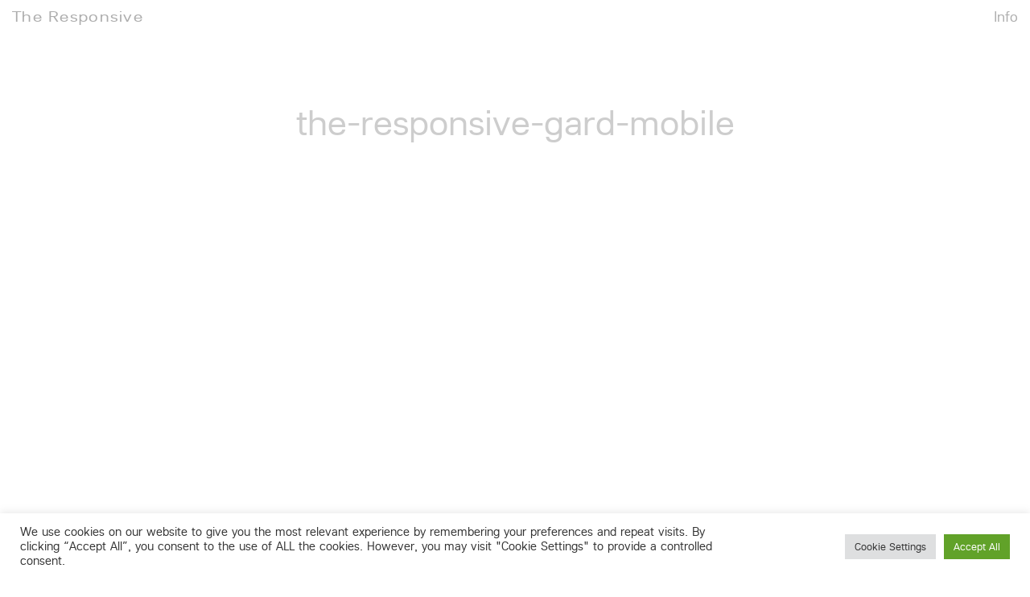

--- FILE ---
content_type: text/css
request_url: https://the-responsive.com/wp-content/themes/the-responsive-2-0/fonts/custom-fonts.css?ver=6.2.8
body_size: 208
content:
/* Lunchtype 22 */

@font-face {
    font-family: 'lunchtype22';
    src: url('lunchtype22/lunchtype22-regular-webfont.eot');
    src: url('lunchtype22/lunchtype22-regular-webfont.eot?#iefix') format('embedded-opentype'),
         url('lunchtype22/lunchtype22-regular-webfont.woff2') format('woff2'),
         url('lunchtype22/lunchtype22-regular-webfont.woff') format('woff'),
         url('lunchtype22/lunchtype22-regular-webfont.ttf') format('truetype'),
         url('lunchtype22/lunchtype22-regular-webfont.svg#lunchtype22regular') format('svg');
    font-weight: normal;
    font-style: normal;
}

/* Lunchtype 24 */

@font-face {
    font-family: 'lunchtype24';
    src: url('lunchtype24/lunchtype24-regular-expanded-webfont.eot');
    src: url('lunchtype24/lunchtype24-regular-expanded-webfont.eot?#iefix') format('embedded-opentype'),
         url('lunchtype24/lunchtype24-regular-expanded-webfont.woff2') format('woff2'),
         url('lunchtype24/lunchtype24-regular-expanded-webfont.woff') format('woff'),
         url('lunchtype24/lunchtype24-regular-expanded-webfont.ttf') format('truetype'),
         url('lunchtype24/lunchtype24-regular-expanded-webfont.svg#lunchtype24expanded_regular') format('svg');
    font-weight: normal;
    font-style: normal;

}

/* Lunchtype 25 */

@font-face {
    font-family: 'lunchtype25';
    src: url('lunchtype25/lunchtype25-regular_condensed-webfont.eot');
    src: url('lunchtype25/lunchtype25-regular_condensed-webfont.eot?#iefix') format('embedded-opentype'),
         url('lunchtype25/lunchtype25-regular_condensed-webfont.woff2') format('woff2'),
         url('lunchtype25/lunchtype25-regular_condensed-webfont.woff') format('woff'),
         url('lunchtype25/lunchtype25-regular_condensed-webfont.ttf') format('truetype'),
         url('lunchtype25/lunchtype25-regular_condensed-webfont.svg#lunchtype25condensed_regular') format('svg');
    font-weight: normal;
    font-style: normal;

}

--- FILE ---
content_type: text/css
request_url: https://the-responsive.com/wp-content/themes/the-responsive-2-0/css/new-style.css?ver=6.2.8
body_size: 2521
content:
/* ------------------------------------------------------------ 

General

------------------------------------------------------------- */

html,
body {
	background-color: #ffffff; /* #f7f7f7 */
 	color: rgba(91,91,91,1);
}

.hentry {
	margin: 0;
}

.site-description {
	width: 90% !important;
	margin-left: 5% !important;;
}

.site-branding {
	width: 50%; 
	float: left;
}

.main-navigation {
	clear: none;
	width: 50%; 
	float: left;
}

.menu-primary-container {
	float: right;
}

#content {
	margin-bottom: 60px;
}

.entry-title {
	padding: 0px 0px 20px 20px;
}

.entry-header {
    z-index: 1000000;
    position: absolute;
    bottom: 0;
    left: 0;
}

.site-margin {
	margin: 0 30px 30px 30px;
}

.site-header {
	padding: 8px 15px;
	width: 100%;
	position: absolute;
	left: 0;
	top: 0;
	z-index: 10;
	/* background-color: #ffffff; */
	/* box-shadow: 0 1px 2px 0 rgba(0,0,0,0.11); */
	/* position: fixed; */
}

.site-title a {
	font-family: 'lunchtype24', sans-serif;
	letter-spacing: 0.1vw;
}

.site-header a {
    transition: 0.7s; /* Transition effects on hover (color) */
}

.site-header a:hover,
.site-header a:visited {
    transition: 0.7s; /* Transition effects on hover (color) */
}

.sd-block {
	text-align: center;
}

.site {
	max-width: 1600px;
	margin: auto;
}

.site-info h2 {
	font-size: 2.8rem;
	text-align: center;
	margin: 0;
	margin-top: 10%;
	margin-bottom: 7%;
    transition: 0.7s; /* Transition effects on hover (color) */
	color: rgba(91,91,91,0.3);
}

.site-info p:hover {
    transition: 0.7s; /* Transition effects on hover (color) */
	color: rgba(91,91,91,1);
}

.edit-link {
	display: none;
}



/* ------------------------------------------------------------ 

Links

------------------------------------------------------------- */

a {
	text-decoration: none;
	color: rgba(91,91,91,0.5);
    transition: 0.7s; /* Transition effects on hover (color) */
}

a:hover,
a:visited {
	color: rgba(91,91,91,1);
    transition: 0.7s; /* Transition effects on hover (color) */
}



/* ------------------------------------------------------------ 

Typography

------------------------------------------------------------- */

h1 {
	margin: 0;
	font-size: 1.1rem;
	font-weight: normal;
}

h2 {
	font-size: 1.5rem;
	line-height: 1.5;
	font-weight: normal;
	margin: 0;
}

h3 {
	margin: 0;
	font-size: 10rem;
	font-weight: normal;
}

p,
.overlay a,
.posted-on a,
.cat-links a {
	font-size: 1.5rem;
	line-height: 1.5;
	margin-top: 0; 
}



/* ------------------------------------------------------------ 

Button

------------------------------------------------------------- */

button, input[type="submit"], input[type="reset"] {
    background: none !important;
    color: inherit;
    border: none;
    padding: 0! important;
    font: inherit;
    cursor: pointer;
    outline: inherit !important;
}


/* ------------------------------------------------------------ 

Icon Set

------------------------------------------------------------- */

.icon-set {
	opacity: 0.2;
    transition: 0.7s; /* Transition effects on hover (color) */
}

.icon-set:hover {
	opacity: 1;
    transition: 0.7s; /* Transition effects on hover (color) */
}

.icon-set-active {
	opacity: 1;
}



/* ------------------------------------------------------------ 

Post

------------------------------------------------------------- */

.post-title {
	margin-bottom: 40px;
}

.archive .post-title,
.category .post-title {
	padding-top: 10px;
	margin-bottom: 100px;
} 

#related_posts h2 {
	padding-top: 10%;
	padding-bottom: 10%;
	text-align: center;
    font-size: 2.8rem;
}

.sharedaddy {
	margin-top: 10%;
	margin-bottom: 10%;
}

.single article.post {
	width: 100%;
}

article.post {
	width: 50%;
	float: left;
	position: relative;
	z-index: 2;
}

/*  Related Post  */

#related_posts {
	border-top: 1px #909090 solid;
	clear: both;
}



/* ------------------------------------------------------------ 

Page

------------------------------------------------------------- */

.page li.current-menu-item a {
	color: rgba(215,215,215,1);
}

.page {
	background-color: #252525;
	color: #d7d7d7;
}

.page a,
.page footer a {
	text-decoration: none;
	color: rgba(215,215,215,0.5);
    transition: 0.7s; /* Transition effects on hover (color) */
}

.page footer,
.page a:hover,
.page a:visited,
.page footer a:hover,
.page footer a:visited {
	color: rgba(215,215,215,1);
    transition: 0.7s; /* Transition effects on hover (color) */
    background-color: #252525;;
}

.page .meta {
	border-top: 1px #333333 solid ;
}


.page .hundred-list {
	border-bottom: 1px #333333 solid;
}




/* ------------------------------------------------------------ 

Navigation

------------------------------------------------------------- */

.menu-primary-container ul,
.menu-secondary-container ul,
ul {
	margin: 0;
	padding: 0; 
	list-style-type: none;
	list-style-image: none;
	list-style: none;
}

.menu-primary-container li {
	display: inline;
}



/* ------------ Article ------------ */


article,
#related_posts .fifty {
	padding: 0px 15px 30px 15px;
}

.margin-thirty {
    margin: 30px 0 70px 0;
}

.menu-primary-container li {
	margin-left: 20px
}






/* ------------------------------------------------------------ 

Screen Section

------------------------------------------------------------- */

.container {
	position: absolute;
	top: 50%;
  	margin: 0 auto;
  	transform: translate(0, -50%);
  	width: 100%;
}

.screen-container {
	display: flex;
	justify-content: center;
  	align-items: center;
}



/* ------  Screens ------  */


.desktop-screen {
	max-width: 60%;
	height: auto;
	float: left;
}

.mobile-screen {
	height: auto;
	float: left;
	display: block;
	width: 15%;
	max-width: 320px;
}

#desktop-screen,
#mobile-screen {
	margin: 13% 4.5% 11% 4.5%;
}



/*  Remove add class  */

.desktop .desktop-screen { 
	display: block; 
	max-width: 75%;
}

.desktop .mobile-screen,
.mobile .desktop-screen { display: none; }

.mobile .mobile-screen { 
	display: block;
	width: 40%;
	max-width: 320px;
}



/*  Background Switch  */

.background {
	width: 100%;
	padding-top: 80%;
	position: relative; /* If you want text inside of it */
	-webkit-border-radius: 5px;
    -moz-border-radius: 5px;
    -ms-border-radius: 5px;
    border-radius: 5px;
}

.desktop .background {
	padding-top: 85%;
	-webkit-border-radius: 5px;
    -moz-border-radius: 5px;
    -ms-border-radius: 5px;
    border-radius: 5px;
}

.mobile .background {
	padding-top: 90%;
	-webkit-border-radius: 5px;
    -moz-border-radius: 5px;
    -ms-border-radius: 5px;
    border-radius: 5px;
}


/*  Post Background  */


.background-desktop-and-mobile {
	width: 100%;
	padding-top: 65%;
	position: relative; /* If you want text inside of it */
	-webkit-border-radius: 5px 5px 0 0;
    -moz-border-radius: 5px 5px 0 0;
    -ms-border-radius: 5px 5px 0 0;
    border-radius: 5px 5px 0 0;
    margin-top: 3%;
}

.background-desktop {
	width: 100%;
	padding-top: 57%;
	position: relative; /* If you want text inside of it */
}

.background-mobile {
	width: 100%;
	padding-top: 85%;
	position: relative; /* If you want text inside of it */
	-webkit-border-radius: 5px 5px 0 0;
    -moz-border-radius: 0 0 5px 5px;
    -ms-border-radius: 0 0 5px 5px;
    border-radius: 0 0 5px 5px;
}

.background-loggedin {
	width: 60%;
	padding-top: 60%;
	position: relative; /* If you want text inside of it */
	-webkit-border-radius: 0px;
    -moz-border-radius: 0px;
    -ms-border-radius: 0px;
    border-radius: 0px;
}

.background-screen {
	width: 100%;
	height: auto;
}




/*  Single  */

.mobile-single {
	height: auto;
	float: left;
	display: block;
	width: 50%;
	max-width: 320px;
}

.desktop-single { 
	display: block; 
	max-width: 80%;
}



/* ------ Screen Shawdow ------ */

.screen-shadow {
	-webkit-border-radius: 5px;
    -moz-border-radius: 5px;
    -ms-border-radius: 5px;
    border-radius: 5px;
    box-shadow: 0 5px 15px 0 rgba(90, 50, 40, 0.15), 0 4px 8px 0 rgba(80, 40, 30, 0.10);
    transform: matrix(1, 0, 0, 1, 0, 0);
    transform: translate(0, 0);
    transition: all 0.4s cubic-bezier(0.25, 0.1, 0.25, 1);
}

.screen-shadow:hover {
	box-shadow: 0 10px 21px 0 rgba(100, 60, 50, 0.10), 0 47px 72px 0 rgba(100, 60, 50, 0.40);
    transform: matrix(1, 0, 0, 1, 0, -15);
    transition: all 0.4s cubic-bezier(0.25, 0.1, 0.25, 1);
}



/*  Excluded Posts Shadow hover  */

.background-desktop-and-mobile .screen-shadow:hover,
.background-mobile .screen-shadow:hover,
.background-desktop .screen-shadow:hover {
    box-shadow: 0 5px 15px 0 rgba(90, 50, 40, 0.15), 0 4px 8px 0 rgba(80, 40, 30, 0.10);
    transform: matrix(1, 0, 0, 1, 0, 0);
    transform: translate(0, 0);
    transition: all 0.4s cubic-bezier(0.25, 0.1, 0.25, 1);
}



/* ------------------------------------------------------------ 

Change Screen Section

------------------------------------------------------------- */

.screen-button-filter-section {
	margin-bottom: 2%;
	display: inline-block;
	width: 100%;
}

.screen-icon-button {
	width: 100%; 	
	margin: 0 auto;
	text-align: center;
}

.screen-button-filter-section button {
	padding: 0;
}

.overlay-content .hundred {
	max-width: 1400px;
    margin: auto;
    display: block;
	padding: 50px 50px 70px 50px;
}



/* ------------------------------------------------------------ 

Footer

------------------------------------------------------------- */

footer {
	background-color: #ffffff; /* #f7f7f7 */
 	color: rgba(91,91,91,1);
 	padding-top: 8%;
}

footer .hundred {
	width: 100%;
    margin: auto;
    display: block;
    padding: 40px 0px 60px 0px;
}

footer .hundred .twentyfive {
	text-align: center;
}

/* ------------------------------------------------------------ 

Meta

------------------------------------------------------------- */

.meta {
	border-top: 1px #ececec solid ;
	margin: 50px 0;
}



/* ------------------------------------------------------------ 

Width & Columns

------------------------------------------------------------- */


.hundred-list {
	width: 100%;
	display: inline-block;
	border-bottom: 1px #ececec solid;
	padding: 25px 0 30px 0;
}

.hundred {
	width: 100%;
	display: inline-block;
}

.fifty a,
.fifty-right a {
	font-size: 1.1rem;
}

.fifty span,
.fifty-right span,
.fifty a,
.fifty-right a {
	margin: 0;
}

.fifty {
	width: 50%;
	float: left;
}

.fifty-page {
	width: 60%;
	margin: 0 auto;
	float: none;
}

.page .fifty-right p {
	margin: 0;
}

.fifty-right {
	width: 50%;
	float: right;
}

.twentyfive {
	width: 25%;
	float: left;
}



/* ------------------------------------------------------------ 

Jetpack

------------------------------------------------------------- */

div.sharedaddy h3.sd-title:before {
	border-top: none !important;
}

div.sharedaddy h3.sd-title {
	line-height: 1.5 !important;
	font-size: 1.1rem !important;
	font-weight: 400 !important;
}

.sd-content ul li {
    margin: 10px !important;
}

.sd-social-icon .sd-content ul li[class*=share-] a,
.sd-social-icon .sd-content ul li[class*=share-] a:hover, 
.sd-social-icon .sd-content ul li[class*=share-] div.option a {
    padding: 16px !important;
}



/* ------------------------------------------------------------ 

Pagination and Infinite Loop

------------------------------------------------------------- */

#infinite-handle,
.infinite-wrap {
	clear: both;
}

#infinite-handle:after,
.infinite-wrap:after {
  display: block;
  clear: both;
  content: " ";
  width: 0;
  height: 0;
}

.infinite-loader {
	padding-top: 10% !important;
}

#infinite-handle {
	text-align: center;
	padding-top: 10% !important;
}

.nav-links {
	background: transparent !important;
    border-radius: 1px !important;
    color: rgba(91,91,91,0.5) !important;
    transition: 0.7s;
    cursor: pointer;
    font-size: 1.5rem !important;
    padding: 0 !important;
    text-align: center;
}

#infinite-handle span:hover {
    color: rgba(91,91,91,1) !important;
    transition: 0.7s;
}

#infinite-handle span {
	background: transparent !important;
    border-radius: 1px !important;
    color: rgba(91,91,91,0.5) !important;
    transition: 0.7s;
    cursor: pointer;
    font-size: 1.5rem !important;
    padding: 0 !important;
    display: inline-block;
}

.spinner {
	left: 50% !important;
    transform: translate(-50%, -50%) !important;
}







/* ------------------------------------------------------------ 

Hide Submit from Main Navigation

------------------------------------------------------------- */

.tag-list, 
#menu-item-52	 {
	display: none;
}



--- FILE ---
content_type: text/css
request_url: https://the-responsive.com/wp-content/themes/the-responsive-2-0/css/overlay-menu.css?ver=6.2.8
body_size: 616
content:
/* The Overlay (background) */
.overlay {
    /* Height & width depends on how you want to reveal the overlay (see JS below) */    
    height: 0%;
    width: 100%;
    position: fixed; /* Stay in place */
    z-index: 1; /* Sit on top */
    left: 0;
    top: 0;
    color: #979797;
    background-color: #252525; /* Black fallback color */
    overflow-x: hidden; /* Disable horizontal scroll */
    transition: 0.5s; /* 0.5 second transition effect to slide in or slide down the overlay (height or width, depending on reveal) */
}

/* Position the content inside the overlay */
.overlay-content {
    position: relative;
    /* top: 25%;  25% from the top */
    width: 100%; /* 100% width */
    text-align: left; /* Centered text/links */
    }

/* The navigation links inside the overlay */
.overlay a {
    padding: 8px;
    text-decoration: none;
    font-size: ;
    color: #979797;
    /* display: block;  Display block instead of inline */
    transition: 0.3s; /* Transition effects on hover (color) */
}

/* When you mouse over the navigation links, change their color */
.overlay a:hover, .overlay a:focus {
    color: #f1f1f1;
}

/* Position the close button (top right corner) */
.overlay .closebtn {
    position: absolute;
    top: 20px;
    right: 30px;
    font-size: 3em;
    z-index: 10;
    font-weight: 100;
}

/* When the height of the screen is less than 450 pixels, change the font-size of the links and position the close button again, so they don't overlap */
@media screen and (max-height: 450px) {
    .overlay a {font-size: 20px}
    .overlay .closebtn {
        font-size: 2em;
        top: 15px;
        right: 15px;
    }
}


--- FILE ---
content_type: text/css
request_url: https://the-responsive.com/wp-content/themes/the-responsive-2-0/css/responsive-style.css?ver=6.2.8
body_size: 1046
content:
/*
--------------------------------------------------------------
Desktop
--------------------------------------------------------------
*/





/*
--------------------------------------------------------------
iPad
--------------------------------------------------------------
*/



@media only screen
and (min-width : 740px ) and (max-width : 1024px) {


	/* ---- General  ---- */

	html {
		font-size: 14px;
	}

	.site-title a {
		font-family: 'lunchtype22', sans-serif;
	}

	.site-margin {
		margin: 0 20px 20px 20px;
	}

	.overlay .closebtn {
	    top: 70px;
	    right: 30px;
	}


	/* ---- Columns ---- */

	.overlay-content .hundred {
	    padding: 60px 40px 40px 40px;
	}

	.fifty-page {
		width: 75%;
	}

	.fifty {
		width: 50%;
		float: left;
		padding-right: 10px;
	}

	.fifty-right {
		width: 50%;
		float: right;
	}

	.twentyfive {
		width: 25%;
		float: left;
	}


	/* ---- Screen Section ---- */

	#desktop-screen,
	#mobile-screen {
		margin: 13% 5% 11% 5%;
	}

	.desktop-screen {
		width: 55%;
		height: auto;
		float: left;
	}

	.mobile-screen {
		height: auto;
		float: left;
	}


	/*  Remove add class  */

	.desktop .desktop-screen { 
		display: block; 
		width: 90%;
	}

	.mobile .mobile-screen { 
		display: block;
		width: 45%;
		max-width: 320px;
	}


	/*  Remove add class  */

	.background {
		padding-top: 70%;
	}

	.desktop .background {
		padding-top: 80%;
	}

	.mobile .background {
		padding-top: 100%;
	}


	/*  Single  */

	.mobile-single {
		height: auto;
		float: left;
		display: block;
		width: 35%;
		max-width: 320px;
	}

	.desktop-single { 
		display: block; 
		max-width: 80%;
	}	


}



@media only screen
and (max-width : 740px ) {


	html {
		font-size: 14px;
	}

	.site-title a {
		font-family: 'lunchtype25', sans-serif;
	}



	/* ---- Margin ---- */


	.site-margin {
		margin: 0 10px 10px 10px;
	}

	.entry-title {
		padding: 0 0 20px 20px;
	}

	#related_posts h2 {
		margin: 80px 0 70px 0;
	}

	.post-title {
		margin-bottom: 40px;
	}

	#related_posts h2 {
		margin: 80px 0 70px 0;
	}

	article,
	#related_posts .fifty {
	    padding: 0 0 20px 0;
	}

	.background-single {
	    margin: 10px 0 20px 0;
	}

	.margin-thirty {
	    margin: 30px 0 60px 0;
	}

	.menu-primary-container li {
		margin-left: 20px
	}

	.screen-button-filter-section {
		display: inline-block;
		width: 100%;
		padding: 10px 0px 0 0px;
	}

	footer .hundred {
	    margin: auto;
	    display: block;
	    width: 90%;
	}

	footer .twentyfive {
		width: 50%;    
	}


	.overlay-content .hundred {
		max-width: 1400px;
	    margin: auto;
	    display: block;
	    padding: 50px 15px 60px 15px;
	}

	.menu-secondary-container {
		margin-top: 50px;
	}

	.overlay a {
		padding: 8px 0;
	}

	.site-footer .twentyfive {
		padding-bottom: 20px; 
	}

	li.fifty {
		width: 100%;
	}

	.hundred.site-info h2 {
		font-size: 2.6rem;
	    line-height: 1.2;
	}

	footer .hundred {
	    padding: 30px 0px 40px 0px;
	}

	.site-info h2 {
	    margin-top: 25%;
	    margin-bottom: 20%;
	}



	/* ---- Screen Section ---- */

	#desktop-screen,
	#mobile-screen {
		margin: 13% 5% 11% 5%;
	}

	.desktop-screen {
		width: 55%;
		height: auto;
		float: left;
	}

	.mobile-screen {
		width: 15%;
		height: auto;
		float: left;
	}



	/*  Screen  */

	.desktop .desktop-screen {
		width: 90%;
		height: auto;
		float: left;
	}

	.mobile .mobile-screen {
		width: 70%;
		max-width: 360px;
		height: auto;
		float: left;
	}
	


	/*  Background  */

	.background {
		/* background-color: #ffffff;  #f2f2f2 */
		width: 100%;
		padding-top: 80%;
		position: relative; /* If you want text inside of it */
	}

	.desktop .background {
		/* background-color: #ffffff;  #f2f2f2 */
		width: 100%;
		padding-top: 90%;
		position: relative; /* If you want text inside of it */
	}

	.mobile .background {
		/* background-color: #ffffff;  #f2f2f2 */
		width: 100%;
		padding-top: 160%;
		position: relative; /* If you want text inside of it */
	}



	/*  Single  */

	.desktop-single { 
		display: block; 
		max-width: 80%;
	}

	.mobile-single {
		height: auto;
		float: left;
		display: block;
		width: 70%;
		max-width: 320px;
	}



	/*  Post  */

	.post .background-mobile {
	    width: 100%;
	    padding-top: 180%;
	    position: relative;
	}

	.post .background-desktop {
	    width: 100%;
	    padding-top: 100%;
	    position: relative;
	}

	.post .background-desktop-and-mobile {
		width: 100%;
	    padding-top: 70%;
	    position: relative;
	}

	.fifty-page {
		width: 100%;
	}



	/* ---- Width ---- */

	.home article.post {
    	width: 100%;
    	float: left;
	}

	.twentyfive {
		width: 100%;
		float: left;
	}



	/* ---- Single Section ---- */

	.desktop-single {
		width: 80%;
		height: auto;
		float: left;
	}

	.mobile-single {
		max-width: 320px;
		height: auto;
		float: left;
	}

	
} /* END max-width : 720px */




